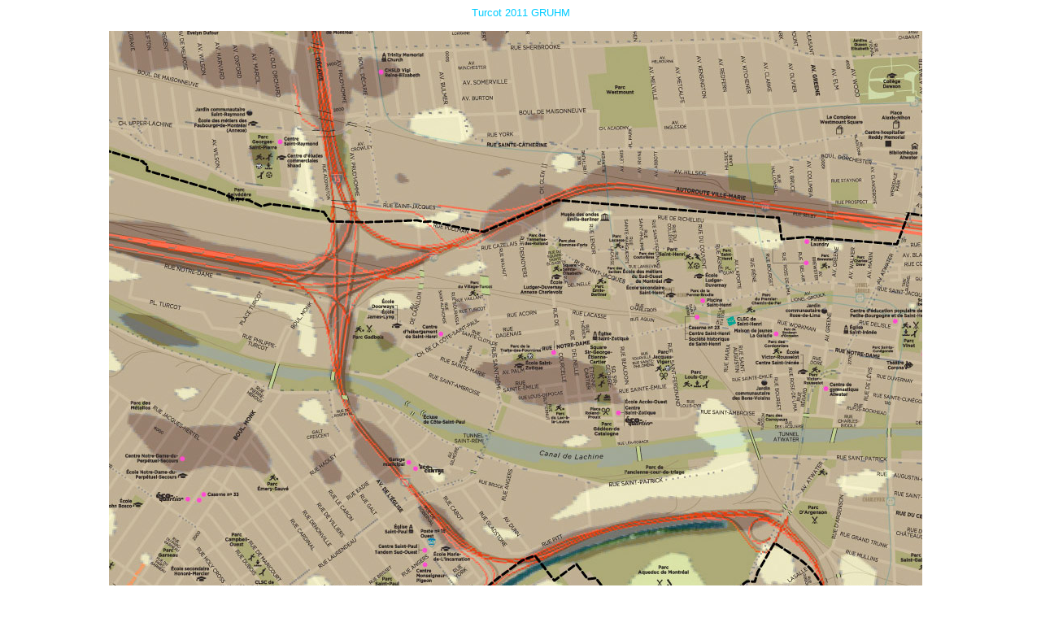

--- FILE ---
content_type: text/html
request_url: https://zovile.com/gruhm.zovile.com/GRUHM_TURCOT/TURCOT2011/pages/Turcot2011_NiveauxNO2.html
body_size: 1302
content:
<!doctype html><html>

<link rel="icon" type="image/png" href="../gruhm.zovile.com/icon2.png">
<link rel="shortcut icon" type="image/x-icon" href="/favicon.ico">

<head>
<meta http-equiv="Content-Type" content="text/html; charset=UTF-8" />
<title>Niv. dioxyde d'azote NO2</title>
<style type="text/css">
<!--
.container {
	font-family: Verdana, Geneva, sans-serif;
	font-size: small;
	text-align: center;
	width: 1212px;
	margin-right: auto;
	margin-left: auto;
}
.container .header {
	color: #0CF;
}
.container .footer {
	color: #F90;
}
-->
</style>
</head>

<body>
<div class="container">
  <div class="header">Turcot 2011 GRUHM</div><!--fin de header -->
  
  <div class="page">
    <table width="1200" border="0" cellspacing="0" cellpadding="0">
      <tr>
        <td align="center">&nbsp;</td>
      </tr>
      <tr>
        <td height="400" align="center"><a href="../TURCOT2011M.html"><img src="../images/NiveauxNO2.jpg" width="1000" height="700"  alt=""/></a></td>
      </tr>
      <tr>
        <td>&nbsp;</td>
      </tr>
      <tr>
        <td align="center"><a href="../TURCOT2011M.html"><img src="../../../images/GRUHM_2010logo.jpg" width="70" height="73"  alt=""/></a></td>
      </tr>
      <tr>
        <td>&nbsp;</td>
      </tr>
    </table>
  </div><!--fin de page -->
  
  <div class="footer">15-12-2011</div>
  <!--fin de footer -->
</div><!--fin de container -->
</body>
</html>
